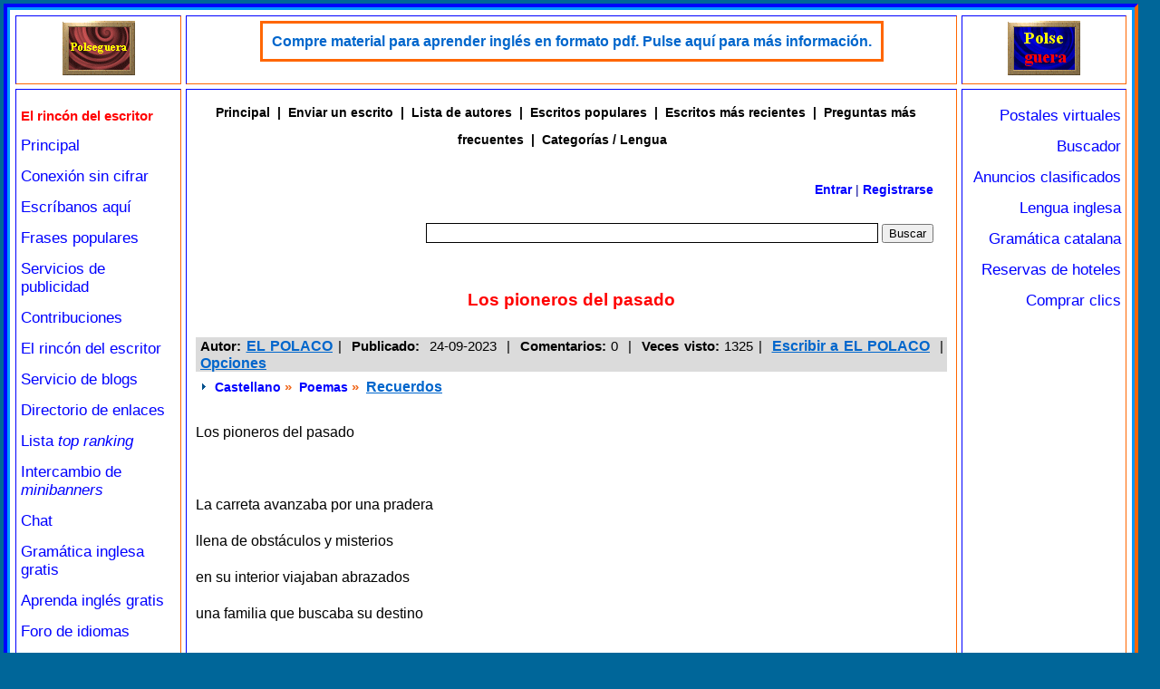

--- FILE ---
content_type: text/html; charset=iso-8859-1
request_url: https://www.polseguera.com/writers/writing-764_los-pioneros-del-pasado.html
body_size: 5605
content:
<!DOCTYPE html>
<html>
<head>
<meta name="viewport" content="width=device-width">
<meta http-equiv="Content-Type" content="text/html; charset=iso-8859-1">
<meta name="language" content="Castellano">
<title>Los pioneros del pasado - Los pioneros del pasado -- Polseguera</title>
<meta name="keywords" content="pioneros pasado, valentia, esperanza so&ntilde;ada, tierra prometida, escritores, lectores, escritos, rincon literario">
<meta name="description" content="Nos hacen falta en la naci&oacute;n argentina m&aacute;s intr&eacute;pidos colonos, y menos arrogantes en el poder. M&aacute;s patriotas abnegados y conscientes de una dura realidad que asola a millar - El rincón del escritor y del lector">
<link rel="stylesheet" href="templates/racolit.css" type="text/css">
<script src="https://www.polseguera.com/estils/general.js" type="text/javascript"></script>
<script src="https://www.polseguera.com/estils/codi_publi_cast.js" type="text/javascript"></script>
<script type = "text/javascript">
<!--
function obre_finestra(popupfile,winheight,winwidth) {
var tp,bt;
tp = screen.height/2 - winheight/2;
bt = screen.width/2 - winwidth/2;
newwin = window.open(popupfile,"newWindow","resizable=yes,top=" + tp + ",left=" + bt + ",height=" + winheight + ",width=" + winwidth + ",scrollbars=yes, toolbar=yes");
newwin.focus();
}
//-->
</script>
<script src="https://www.polseguera.com/estils/dimen.js" type="text/javascript"></script></head>
<body text="#000000" bgcolor="#006699" link="#0000FF" vlink="#663366" alink="#0000FF">
<script type="text/javascript">
<!--
if (finesgran > 0) {
document.write('<table width="'+finesgran+'" height="100%" border="0" cellspacing="0" cellpadding="0" bgcolor="#006699" align="left" class="sensevora">');
document.write('<tr><td class="sensevora">');
}
//-->
</script>
<table style="width:100%; height:100%;" border="3" cellspacing="0" cellpadding="3" bgcolor="#0099FF" align="center" class="vora">
	<tr>
		<td valign="top" class="vora">
<table style="width:100%;height:100%;" border="1" cellspacing="5" cellpadding="5" bgcolor="#FFFFFF" align="center" class="blanc">
	<tr>
		<td valign="top" align="center" width="15%" class="vora">
		<div style="text-align: center;"><a href="https://www.polseguera.com" target="_parent" onmouseover="Enciende('switch2');" onmouseout="Apaga('switch2');"><img src="https://www.polseguera.com/logo1off.gif" name="switch2" alt="Welcome/Bienvenido/Benvingut" border="0" height="60" width="80" /></a></div>
		</td>
		<td valign="top" align="center" width="70%" bgcolor="#FFFFFF" class="vora">
			
<div><table border="2" cellspacing="0" cellpadding="0" bgcolor="#FFFFFF" align="center" style="border-style:solid; border-color:#ff6600;">
<tr>
	<td align="center" style="border-style:solid; border-color:#ff6600; padding:10px;">
	<div style="line-height:1.2; font-size:16px; font-family:sans-serif;"><a href='https://www.polse.net/rotatius/go.php?id=75&amp;package_id=164' target='_blank' class='vinclem' title='http://www.polseguera.com/contribuciones.php#teaching'>Compre material para aprender inglés en formato pdf. Pulse aquí para más información.</a></div>
	</td>
</tr>
</table>
</div>
		</td>
		<td valign="top" align="center" width="15%" class="vora">
		<div style="text-align: center;"><a href="https://www.polseguera.com" target="_parent" onmouseover="Enciende('switch1');" onmouseout="Apaga('switch1');"><img src="https://www.polseguera.com/logooff.gif" name="switch1" alt="Welcome/Bienvenido/Benvingut" border="0" height="60" width="80" /></a></div>
      		</td>
	</tr>
		<tr>
			<td valign="top" align="left" width="15%" class="vora">
				<div style="text-align: left;">
<p class="escollida">El rinc&oacute;n del escritor</p><p><a href="https://www.polseguera.com/principal_castellano.php" target="_parent" class="links" title="P&aacute;gina de bienvenida">Principal</a></p>

<p><a href="http://www.polseguera.com/principal_castellano.php" target="_parent" class="links" title="P&aacute;gina de bienvenida en castellano sin cifrar la conexi&oacute;n">Conexi&oacute;n sin cifrar</a><p>

<p><a href="https://www.polseguera.com/contact_form/index.php?idioma=Castellano" target="_parent" class="links" title="Formulario de contacto. No hace falta correo electr&oacute;nico">Escr&iacute;banos aqu&iacute;</a></p>

<p><a href="https://www.polseguera.com/phrases/index.php?idioma=Castellano" target="_parent" class="links" title="Frases populares, refranes, dichos...">Frases populares</a></p>

<p><a href="https://www.polseguera.com/servicios_publicidad.php" target="_parent" class="links" title="Servicios de publicidad a muy buenos precios">Servicios de publicidad</a></p>

<p><a href="https://www.polseguera.com/contribuciones.php" target="_parent" class="links" title="Ay&uacute;denos">Contribuciones</a></p>

<p><a href="https://www.polseguera.com/writers/index.php?idioma=Castellano" target="_parent" class="links" title="Lea poemas, art&iacute;culos, relatos... enviados por nuestros visitantes o m&aacute;ndenos el suyo">El rinc&oacute;n del escritor</a></p>

<p><a href="https://www.polseguera.com/blogs/cas_Inicio.html" target="_parent" class="links" title="Servicio de blogs de Polseguera.com">Servicio de blogs</a></p>

<p><a href="https://www.polseguera.com/link_directory/index.php?idioma=Castellano" target="_parent" class="links" title="Directorio de enlaces, promoci&oacute;n web">Directorio de enlaces</a></p>

<p><a href="https://www.polseguera.com/top_ranking/index.php?idioma=Castellano" target="_parent" class="links" title="Webs organizadas seg&uacute;n la votaci&oacute;n obtenida">Lista <i>top ranking</i></a></p>

<p><a href="https://www.polseguera.com/intercambio_de_minibanners.php" target="_parent" class="links" title="Intercambio de minibanners, botones. Publicidad gratuita">Intercambio de <i>minibanners</i></a></p>

<p><a href="https://www.polseguera.com/chat_castellano.php" target="_parent" class="links" title="Salas chat. Ideales para conversar y hacer amigos en Internet.">Chat</a></p>

<p><a href="https://www.polseguera.org/basic_english_grammar/castellano/indice.php" target="_parent" class="links" title="Gram&aacute;tica inglesa gratuita con ejercicios y soluciones">Gram&aacute;tica inglesa gratis</a></p>

<p><a href="https://www.polseguera.org/castellano.php" target="_parent" class="links" title="Polseguera.org - Dedicado a la enseñanza del ingl&eacute;s: gram&aacute;tica inglesa, ejercicios con las soluciones, foro">Aprenda ingl&eacute;s gratis</a></p>

<p><a href="https://www.polseguera.org/language_forum/index.php?idioma=Castellano" target="_parent" class="links" title="Foro para aprender ingl&eacute;s y otras lenguas">Foro de idiomas</a></p>

<p><a href="https://www.polseguera.org/online_exams/examinations.php?idioma=Castellano" target="_parent" class="links" title="Esta secci&oacute;n ofrece tests gratis para aprender ingl&eacute;s">Tests para aprender ingl&eacute;s</a></p>				</div>
			</td>
			<td valign="top" align="left" width="70%" bgcolor="#FFFFFF" class="vora">
      			<div class="lletrfont" >
<div id="main-links-area">
<div class="main-links"><a name="pagetop" style="float:left;"></a><a href="index.php?idioma=Castellano" title="Página principal" target="_parent">Principal</a> | <a href="submitwriting.php?idioma=Castellano" title="Enviar un artículo, poema, relato..." target="_parent">Enviar un escrito</a> | <a href="author_index.php?idioma=Castellano" title="Los autores más prolíficos se muestran primero" target="_parent">Lista de autores</a> | <a href="most_pop.php?idioma=Castellano" title="Los poemas, artículos, relatos más populares" target="_parent">Escritos populares</a> | <a href="most_recent.php?idioma=Castellano" title="Los poemas, artículos, relatos más recientes" target="_parent">Escritos más recientes</a> | <a href="faqs.php?idioma=Castellano" title="Las preguntas más frecuentes" target="_parent">Preguntas más frecuentes</a> | <a href='#catelang' title='Categorías e idiomas disponibles'>Categor&iacute;as / Lengua</a></div>

</div>
<div id="header-logo-area">
<div style="float:right; width:80%; padding:2px 3px 12px 4px; line-height:2.1;">
<p align="right" class="normal-text1" style="padding: 5px 0px;"><a href="login.php?idioma=Castellano" title="Entrar Pulse aquí.">Entrar</a> | <a href="reg_author.php?idioma=Castellano" title="Registrarse Pulse aquí.">Registrarse</a></p>
<div align="right" style="padding-bottom:10px;">
<form id="form1" name="form1" method="post" action="search.php?idioma=Castellano">
<input type="hidden" name="SearchOpt" value="1" />
<input name="SearchWd" value="" type="text" class="text-field" style="width:75%; height:18px;" maxlength="75" />&nbsp;<input type="submit" value="Buscar" />
</form>
</div>
</div>
</div><div id="body-center-counter">
<h1 class="center-heading-bar" style="text-align:center; padding:10px;">Los pioneros del pasado<br /></h1>
<div style="padding:5px; text-align:justify;">
<div class="top_link" style="padding-left: 5px; color:#000000; background-color: #dbdbdb; line-height:1.2;"><strong>Autor:&nbsp;</strong><span><a href="author.php?idioma=Castellano&amp;auth_id=20">EL POLACO</a> |&nbsp; <strong>Publicado:</strong></span>&nbsp; <span>24-09-2023&nbsp; |&nbsp; <strong>Comentarios:</strong> 0 &nbsp;|&nbsp; <strong>Veces visto:</strong></span> <span>1325</span>&nbsp;<span>|&nbsp;</span> <a href="email.php?auth_id=20&amp;idioma=Castellano">Escribir a EL POLACO</a> &nbsp;|&nbsp; <a href="#options">Opciones</a><a name="optop" style="float:left;"></a></div>
<div class="sub_heading" style="padding:5px 5px 10px 5px;"><img alt="img" src="templates/images/bullit-2.gif" /> <a class='pagging' href="castellano_3.html">Castellano</a>&nbsp;»&nbsp; <a class='pagging' href="poemas_6.html">Poemas</a>&nbsp;»&nbsp; <a href="recuerdos_27.html">Recuerdos</a></div>
<div class="left-links" style="width:98%; color:#000000;"><p>Los pioneros del pasado</p>

<p>&nbsp;</p>

<p>La carreta avanzaba por una pradera</p>

<p>llena de obst&aacute;culos y misterios</p>

<p>en su interior viajaban abrazados</p>

<p>una familia que buscaba su destino</p>

<p>&nbsp;</p>

<p>Los buitres se cruzaban en su vuelo</p>

<p>como esas aves sedientas de sangre</p>

<p>que solo esperaban la oportunidad</p>

<p>de abalanzarse sobre sus humanidades</p>

<p>&nbsp;</p>

<p>El calor era el trepidante enemigo</p>

<p>que no ten&iacute;a piedad ni coraz&oacute;n</p>

<p>para reclamarle al que osara cruzar</p>

<p>esos desiertos de sal y arena</p>

<p>&nbsp;</p>

<p>Una valent&iacute;a atiborrada de&nbsp; convicci&oacute;n</p>

<p>para al fin&nbsp; encontrar la esperanza so&ntilde;ada</p>

<p>el orgullo intacto por ser un autentico colono</p>

<p>&nbsp;en busca de hallar su ansiada tierra prometida</p>

<p>&nbsp;</p>

<p>Larga y dura ser&aacute; su traves&iacute;a de aventuras</p>

<p>por senderos inh&oacute;spitos e incre&iacute;bles de describir</p>

<p>pero cuando los atardeceres se vayan fundiendo</p>

<p>el horizonte llegara con toda su magia y esplendor</p>

<p>&nbsp;</p>

<p>La fuerza por encontrar una mejor existencia</p>

<p>jam&aacute;s podr&aacute; dejar de empujar a las personas</p>

<p>que a pesar de los miedos que los hostigan</p>

<p>nunca bajaran los brazos para encontrar su alegr&iacute;a</p>

<p>&nbsp;</p>

<p>Pd: Nos hacen falta en la naci&oacute;n argentina m&aacute;s intr&eacute;pidos colonos, y menos arrogantes en el poder. M&aacute;s patriotas abnegados y conscientes de una dura realidad que asola a millares de corazones sedientos de paz y de justicia social.</p></div>
<br /><p style="width:100%; background-color: #FFFF99; color:#8B0000; font-weight:bold;">Comentarios de los visitantes</p><div class="top_link" style="color:#FF0000;">No hay comentarios</div><div><a href="comment.php?qid=764&amp;cat_id=27&amp;idioma=Castellano">Hacer un comentario</a></div>
<br /><div style="text-align:left; background:#FFFFFF; border: 1px solid #000000; width:220px; padding:5px;"><a name="options"></a><p class="sub_heading">Opciones generales</p>
<div style="border-bottom: 1px solid #000000;"><p class="top_link"><img alt="img" src="templates/images/printer.gif" /> <a href="javascript:obre_finestra('print.php?idioma=Castellano&amp;qid=764&amp;cat_id=27',550,500);" class="top_link">Imprimir esta página</a></p>
<p class="top_link"><img alt="img" src="templates/images/comment.gif" /><a href="comment.php?qid=764&amp;cat_id=27&amp;idioma=Castellano">Hacer un comentario</a></p></div>
<br /><div class="top_link" style="border-bottom: 1px solid #000000;"><span class="sub_heading">Guardar como documento</span><br /><a href="export_doc.php?id=764&amp;idioma=Castellano&amp;web=html" target="_blank">&nbsp;HTML</a><br /><a href="export_doc.php?id=764&amp;idioma=Castellano&amp;web=text" target="_blank">&nbsp;de texto</a><br /><a href="export_doc.php?id=764&amp;idioma=Castellano&amp;web=word" target="_blank">&nbsp;de Word</a><br /><br /></div>
<p style="color:#000000;"><span class="sub_heading">Opinión de los lectores</span><br /><span style="color:#FF0000;">Todavía no ha opinado nadie</span></p>
<hr noshade="noshade" color="#CCCCCC" size="1" /><p class="sub_heading">Considera este escrito...</p><div style="color:#000000;"><form action="article_rate.php"><input type="hidden" name="qid" value="764" /><input type="hidden" name="cat_id" value="27" /> <input name="rate" type="radio" value="1" checked="checked" /> interesante<br /><input name="rate" type="radio" value="0" /> poco interesante<br /><input type="submit" name="enviem" value="Opinar" /></form></div><br />
<a href="#optop">Subir</a><br /></div><br />
</div>
</div><div id="main-body-counter">
<div id="left-area">
<div style="padding: 2px 5px;"><a name="catelang"></a><strong class="normal-text1"><img src="templates/images/bullit-1.gif" alt="img" />Categorías e idiomas disponibles:</strong></div>
<div class="left-links" style="padding:0px 5px 20px 5px;">
<div style="padding-left: 1px;"><a href="castellano_3.html" title="Categoría: Castellano"><img src="templates/images/bullit-2.gif" border="0" alt="img" />Castellano</a></div>
<div style="padding-left: 20px;"><a href="articulos_9.html" title="Categoría: Art&iacute;culos"><img src="templates/images/bullit-2.gif" border="0" alt="img" />Art&iacute;culos</a></div>
<div style="padding-left: 40px;"><a href="indole-religiosa_57.html" title="Categoría: &Iacute;ndole religiosa"><img src="templates/images/bullit-2.gif" border="0" alt="img" />&Iacute;ndole religiosa</a></div>
<div style="padding-left: 40px;"><a href="apuestas-deportivas_53.html" title="Categoría: Apuestas deportivas"><img src="templates/images/bullit-2.gif" border="0" alt="img" />Apuestas deportivas</a></div>
<div style="padding-left: 40px;"><a href="juegos-de-casino_55.html" title="Categoría: Juegos de casino"><img src="templates/images/bullit-2.gif" border="0" alt="img" />Juegos de casino</a></div>
<div style="padding-left: 40px;"><a href="lengua_21.html" title="Categoría: Lengua"><img src="templates/images/bullit-2.gif" border="0" alt="img" />Lengua</a></div>
<div style="padding-left: 40px;"><a href="literatura_38.html" title="Categoría: Literatura"><img src="templates/images/bullit-2.gif" border="0" alt="img" />Literatura</a></div>
<div style="padding-left: 40px;"><a href="mundo-digital_63.html" title="Categoría: Mundo digital"><img src="templates/images/bullit-2.gif" border="0" alt="img" />Mundo digital</a></div>
<div style="padding-left: 20px;"><a href="cartas_14.html" title="Categoría: Cartas"><img src="templates/images/bullit-2.gif" border="0" alt="img" />Cartas</a></div>
<div style="padding-left: 20px;"><a href="chistes_30.html" title="Categoría: Chistes"><img src="templates/images/bullit-2.gif" border="0" alt="img" />Chistes</a></div>
<div style="padding-left: 20px;"><a href="erotismo_37.html" title="Categoría: Erotismo"><img src="templates/images/bullit-2.gif" border="0" alt="img" />Erotismo</a></div>
<div style="padding-left: 20px;"><a href="poemas_6.html" title="Categoría: Poemas"><img src="templates/images/bullit-2.gif" border="0" alt="img" />Poemas</a></div>
<div style="padding-left: 40px;"><a href="amor_7.html" title="Categoría: Amor"><img src="templates/images/bullit-2.gif" border="0" alt="img" />Amor</a></div>
<div style="padding-left: 60px;"><a href="amor-perdido_51.html" title="Categoría: Amor perdido"><img src="templates/images/bullit-2.gif" border="0" alt="img" />Amor perdido</a></div>
<div style="padding-left: 60px;"><a href="fantasias_47.html" title="Categoría: Fantas&iacute;as"><img src="templates/images/bullit-2.gif" border="0" alt="img" />Fantas&iacute;as</a></div>
<div style="padding-left: 60px;"><a href="padres_61.html" title="Categoría: Padres"><img src="templates/images/bullit-2.gif" border="0" alt="img" />Padres</a></div>
<div style="padding-left: 40px;"><a href="animales_18.html" title="Categoría: Animales"><img src="templates/images/bullit-2.gif" border="0" alt="img" />Animales</a></div>
<div style="padding-left: 40px;"><a href="argentina_60.html" title="Categoría: Argentina"><img src="templates/images/bullit-2.gif" border="0" alt="img" />Argentina</a></div>
<div style="padding-left: 40px;"><a href="caracter-religioso_48.html" title="Categoría: Car&aacute;cter religioso"><img src="templates/images/bullit-2.gif" border="0" alt="img" />Car&aacute;cter religioso</a></div>
<div style="padding-left: 40px;"><a href="imaginario_49.html" title="Categoría: Imaginario"><img src="templates/images/bullit-2.gif" border="0" alt="img" />Imaginario</a></div>
<div style="padding-left: 40px;"><a href="muerte_46.html" title="Categoría: Muerte"><img src="templates/images/bullit-2.gif" border="0" alt="img" />Muerte</a></div>
<div style="padding-left: 40px;"><a href="recuerdos_27.html" title="Categoría: Recuerdos"><img src="templates/images/bullit-2.gif" border="0" alt="img" />Recuerdos</a></div>
<div style="padding-left: 40px;"><a href="reivindicativos_54.html" title="Categoría: Reivindicativos"><img src="templates/images/bullit-2.gif" border="0" alt="img" />Reivindicativos</a></div>
<div style="padding-left: 40px;"><a href="tristeza_52.html" title="Categoría: Tristeza"><img src="templates/images/bullit-2.gif" border="0" alt="img" />Tristeza</a></div>
<div style="padding-left: 20px;"><a href="relatos-breves_16.html" title="Categoría: Relatos breves"><img src="templates/images/bullit-2.gif" border="0" alt="img" />Relatos breves</a></div>
<div style="padding-left: 40px;"><a href="amor_19.html" title="Categoría: Amor"><img src="templates/images/bullit-2.gif" border="0" alt="img" />Amor</a></div>
<div style="padding-left: 40px;"><a href="cuentos_20.html" title="Categoría: Cuentos"><img src="templates/images/bullit-2.gif" border="0" alt="img" />Cuentos</a></div>
<div style="padding-left: 40px;"><a href="historicos_24.html" title="Categoría: Hist&oacute;ricos"><img src="templates/images/bullit-2.gif" border="0" alt="img" />Hist&oacute;ricos</a></div>
<div style="padding-left: 40px;"><a href="relatos-mini_44.html" title="Categoría: Relatos mini"><img src="templates/images/bullit-2.gif" border="0" alt="img" />Relatos mini</a></div>
<div style="padding-left: 20px;"><a href="relatos-largos_36.html" title="Categoría: Relatos largos"><img src="templates/images/bullit-2.gif" border="0" alt="img" />Relatos largos</a></div>
<div style="padding-left: 20px;"><a href="seudopoemas_45.html" title="Categoría: Seudopoemas"><img src="templates/images/bullit-2.gif" border="0" alt="img" />Seudopoemas</a></div>
<div style="padding-left: 1px;"><a href="catala_2.html" title="Categoría: Catal&agrave;"><img src="templates/images/bullit-2.gif" border="0" alt="img" />Catal&agrave;</a></div>
<div style="padding-left: 1px;"><a href="english_4.html" title="Categoría: English"><img src="templates/images/bullit-2.gif" border="0" alt="img" />English</a></div>

</div>
<a href="#pagetop">Subir</a>
</div>
</div>
<div id="footer-area">
<p class="main-links"><a href="index.php?idioma=Castellano" title="Página principal" target="_parent">Principal</a> | <a href="submitwriting.php?idioma=Castellano" title="Enviar un artículo, poema, relato..." target="_parent">Enviar un escrito</a> | <a href="author_index.php?idioma=Castellano" title="Los autores más prolíficos se muestran primero" target="_parent">Lista de autores</a> | <a href="most_pop.php?idioma=Castellano" title="Los poemas, artículos, relatos más populares" target="_parent">Escritos populares</a> | <a href="most_recent.php?idioma=Castellano" title="Los poemas, artículos, relatos más recientes" target="_parent">Escritos más recientes</a> | <a href="faqs.php?idioma=Castellano" title="Las preguntas más frecuentes" target="_parent">Preguntas más frecuentes</a></p>
</div>       			</div>
    		</td>
			<td valign="top" align="center" width="15%" class="vora">
				<div style="text-align: right;">
<p><a href="https://www.polse.com/index.php?idioma=Castellano" target="_parent" class="links" title="Postales virtuales gratuitas con numerosos recursos">Postales virtuales</a></p>

<p><a href="https://www.polseguera.com/buscador.php" target="_parent" class="links" title="Opciones de búsqueda">Buscador</a></p>

<p><a href="https://www.polse.net/cgi-bin/clasificados/clasificados.cgi" target="_parent" class="links" title="Anuncios clasificados: anuncios personales, comerciales, etc.">Anuncios clasificados</a></p>

<p><a href="https://www.polseguera.com/lengua_inglesa.php" target="_parent" class="links" title="Lengua inglesa: recursos para aprender ingl&eacute;s">Lengua inglesa</a></p>

<p><a href="https://www.polseguera.net/gramatica_catalana.php" target="_blank" class="links" title="Gram&aacute;tica catalana de nivel medio escrita en castellano">Gram&aacute;tica catalana</a></p>

<p><a href="https://www.polseguera.com/reservas_hoteles.php" target="_parent" class="links" title="Habitaciones de hotel a buenos precios">Reservas de hoteles</a></p>

<script type="text/javascript">
document.write(alterna_banners())
</script>
				</div>
			</td>
	</tr>
	<tr>
		<td valign="top" align="center" width="15%" class="vora">&nbsp;</td>
		<td valign="top" align="center" width="70%" bgcolor="#FFFFFF" class="vora">
			<div style="text-align: center;">
        	<span class="copfont">www.polseguera.com - © Polseguera. Todos los derechos reservados<br /><br /><a href="mailto:info@polseguera.com" class="links">info@polseguera.com</a>&nbsp;&nbsp;&nbsp;
<script type="text/javascript">
	<!--
ensenya_fecha();
	//-->
</script>
        	</span>
      		</div>
		</td>
		<td valign="top" align="center" width="15%" class="vora">&nbsp;</td>
	</tr>
</table>
		</td>
	</tr>
</table>
<script type="text/javascript">
<!--
if (finesgran > 0) {
document.write('</td></tr></table>');
}
//-->
</script>
</body>
</html>